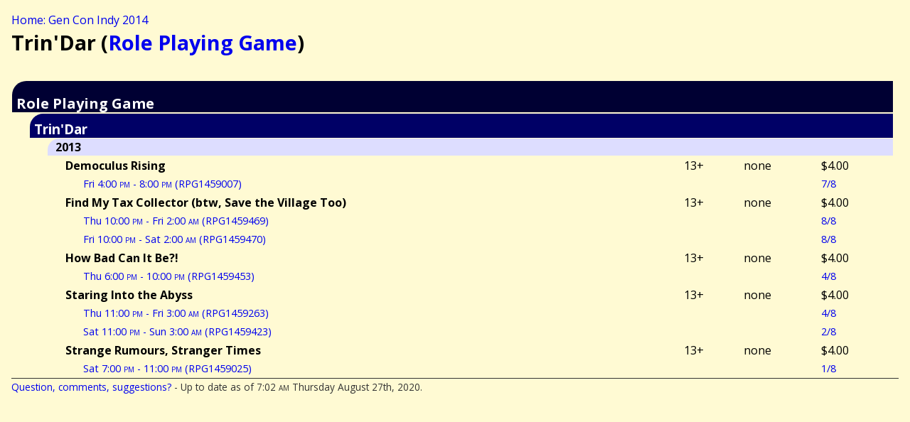

--- FILE ---
content_type: text/html; charset=UTF-8
request_url: http://gencon.highprogrammer.com/gencon-indy-2014.cgi/type/RPG/Trin%27Dar
body_size: 1079
content:
<!DOCTYPE html><html lang="en"><head><meta charset="utf-8">
<title>Trin&#39;Dar (Role Playing Game) - Gen Con Indy 2014</title>
<link rel="stylesheet" type="text/css" href="/gencon-indy-2014.cgi/default2.css/">
<link href='http://fonts.googleapis.com/css?family=Open+Sans:400,400italic,700,700italic' rel='stylesheet' type='text/css'>
<script src="/gencon-indy-2014.cgi/default.js/"></script>
<meta content='True' name='HandheldFriendly' />  
<meta content='width=device-width; initial-scale=1.0; maximum-scale=1.0;' name='viewport' />  
<meta name="viewport" content="width=device-width" />
</head>
<body>
<a name="#top"></a>
<div class="breadcrumb"><a href="/gencon-indy-2014.cgi">Home: Gen Con Indy 2014</a></div>


<h1>Trin&#39;Dar (<a href="/gencon-indy-2014.cgi/type/RPG">Role Playing Game</a>)</h1>
<table class="eventtable">
<tr style="height:1px; overflow: visible; line-height:0;">
	<td style="width:1em">&nbsp;</td>
	<td style="width:1em">&nbsp;</td>
	<td style="width:1em">&nbsp;</td>
	<td style="width:1em">&nbsp;</td>
	</tr>
	
<tr class="h2"><td colspan="8"><h2>Role Playing Game</h2></td></tr>
<tr class="h3"><td></td><td colspan="7"><h3>Trin&#39;Dar</h3></td></tr>
<tr class="h4"><td></td><td></td><td colspan="6"><h4>2013</h4></td></tr>
<tr><td></td><td></td><td></td><td colspan="2"><h5>Democulus Rising</h5></td><td>13+</td><td>none</td><td>$4.00</td></tr>
<tr class="tm"><td colspan="4"></td><td><a href="/gencon-indy-2014.cgi/event/RPG1459007">Fri 4:00 <span class="ampm">pm</span> - 8:00 <span class="ampm">pm</span> (RPG1459007)</a></td><td></td><td></td><td><a href="/gencon-indy-2014.cgi/event/RPG1459007">7/8</a></td></tr>
<tr><td></td><td></td><td></td><td colspan="2"><h5>Find My Tax Collector (btw, Save the Village Too)</h5></td><td>13+</td><td>none</td><td>$4.00</td></tr>
<tr class="tm"><td colspan="4"></td><td><a href="/gencon-indy-2014.cgi/event/RPG1459469">Thu 10:00 <span class="ampm">pm</span> - Fri 2:00 <span class="ampm">am</span> (RPG1459469)</a></td><td></td><td></td><td><a href="/gencon-indy-2014.cgi/event/RPG1459469">8/8</a></td></tr>
<tr class="tm"><td colspan="4"></td><td><a href="/gencon-indy-2014.cgi/event/RPG1459470">Fri 10:00 <span class="ampm">pm</span> - Sat 2:00 <span class="ampm">am</span> (RPG1459470)</a></td><td></td><td></td><td><a href="/gencon-indy-2014.cgi/event/RPG1459470">8/8</a></td></tr>
<tr><td></td><td></td><td></td><td colspan="2"><h5>How Bad Can It Be?!</h5></td><td>13+</td><td>none</td><td>$4.00</td></tr>
<tr class="tm"><td colspan="4"></td><td><a href="/gencon-indy-2014.cgi/event/RPG1459453">Thu 6:00 <span class="ampm">pm</span> - 10:00 <span class="ampm">pm</span> (RPG1459453)</a></td><td></td><td></td><td><a href="/gencon-indy-2014.cgi/event/RPG1459453">4/8</a></td></tr>
<tr><td></td><td></td><td></td><td colspan="2"><h5>Staring Into the Abyss</h5></td><td>13+</td><td>none</td><td>$4.00</td></tr>
<tr class="tm"><td colspan="4"></td><td><a href="/gencon-indy-2014.cgi/event/RPG1459263">Thu 11:00 <span class="ampm">pm</span> - Fri 3:00 <span class="ampm">am</span> (RPG1459263)</a></td><td></td><td></td><td><a href="/gencon-indy-2014.cgi/event/RPG1459263">4/8</a></td></tr>
<tr class="tm"><td colspan="4"></td><td><a href="/gencon-indy-2014.cgi/event/RPG1459423">Sat 11:00 <span class="ampm">pm</span> - Sun 3:00 <span class="ampm">am</span> (RPG1459423)</a></td><td></td><td></td><td><a href="/gencon-indy-2014.cgi/event/RPG1459423">2/8</a></td></tr>
<tr><td></td><td></td><td></td><td colspan="2"><h5>Strange Rumours, Stranger Times</h5></td><td>13+</td><td>none</td><td>$4.00</td></tr>
<tr class="tm"><td colspan="4"></td><td><a href="/gencon-indy-2014.cgi/event/RPG1459025">Sat 7:00 <span class="ampm">pm</span> - 11:00 <span class="ampm">pm</span> (RPG1459025)</a></td><td></td><td></td><td><a href="/gencon-indy-2014.cgi/event/RPG1459025">1/8</a></td></tr>
</table>
<div class="footer">
<a href="/gencon-indy-2014.cgi/contact/">Question, comments, suggestions?</a> - Up to date as of 7:02 <span class="ampm">am</span> Thursday August 27th, 2020.
</div>
</body>
</html>
<!-- 
0.0931 s / 0.0931 tot end
 -->